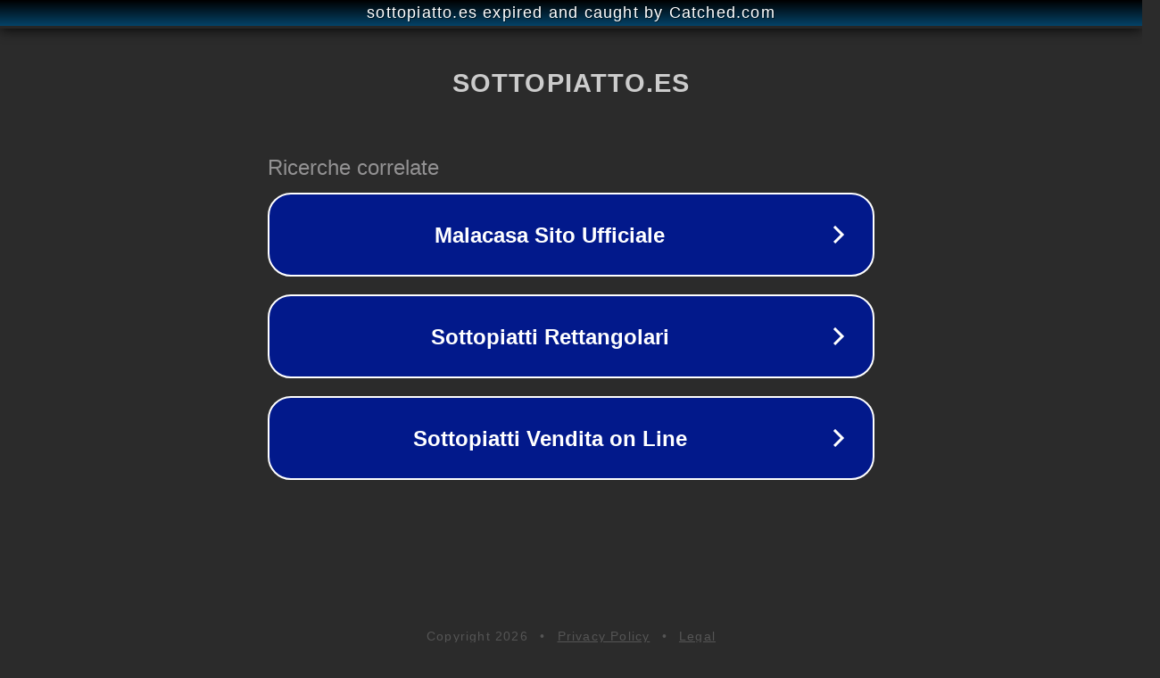

--- FILE ---
content_type: text/html; charset=utf-8
request_url: https://sottopiatto.es/tag/ocasion-especial/
body_size: 1074
content:
<!doctype html>
<html data-adblockkey="MFwwDQYJKoZIhvcNAQEBBQADSwAwSAJBANDrp2lz7AOmADaN8tA50LsWcjLFyQFcb/P2Txc58oYOeILb3vBw7J6f4pamkAQVSQuqYsKx3YzdUHCvbVZvFUsCAwEAAQ==_HBKroVQGEVnKTX5tgk1plVSXxH0tl/kNlwOx3gAKNKdPVYmCJa7q8AwduRlirg2QphBsAlcTmgIBM5Hk1cHP1A==" lang="en" style="background: #2B2B2B;">
<head>
    <meta charset="utf-8">
    <meta name="viewport" content="width=device-width, initial-scale=1">
    <link rel="icon" href="[data-uri]">
    <link rel="preconnect" href="https://www.google.com" crossorigin>
</head>
<body>
<div id="target" style="opacity: 0"></div>
<script>window.park = "[base64]";</script>
<script src="/bcejTAVzU.js"></script>
</body>
</html>
